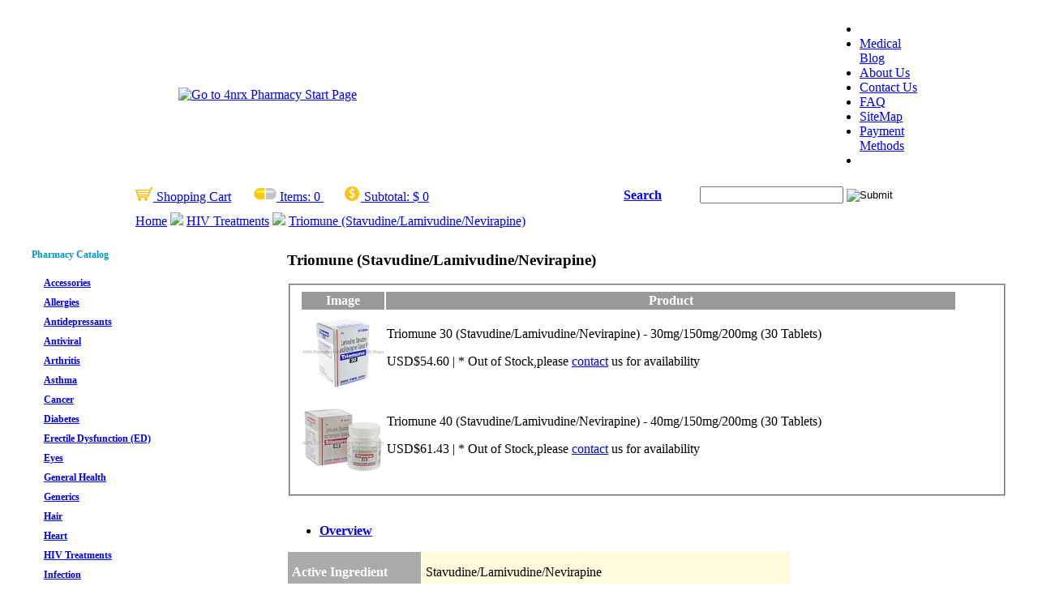

--- FILE ---
content_type: text/html; charset=UTF-8
request_url: https://www.4nrx.md/hiv-treatments/triomune-stavudine-lamivudine-nevirapine.html
body_size: 6162
content:
<!DOCTYPE HTML PUBLIC "-//W3C//DTD HTML 4.01//EN" "http://www.w3.org/TR/html4/strict.dtd">
<html>
<head>
<title>Triomune (Stavudine/Lamivudine/Nevirapine)  - 4nrx</title>
<meta name="description" content="Triomune is a combination therapy for people with Human Immunodeficiency Virus (HIV) infection. It contains three different antiretroviral agents - Stavudine (40mg), Lamivudine (150mg) and Nevirapine (200mg)." >
<meta name="keywords" content="Triomune, Stavudine, Lamivudine, Nevirapine" >
<META NAME="robots" content="index,follow">
<META NAME="author" CONTENT="4nrx.md">
<link rel="alternate" type="application/rss+xml" title="4nrx.md RSS Feed" href="http://www.4nrx.md/sitemap.rss" >
<meta http-equiv="Content-Type" content="text/html; charset=UTF-8">
<link href="/libs/css/4nrx_common.css" rel="stylesheet" type="text/css" media="screen" >
<link href="/libs/css/4nrx_contact.css" rel="stylesheet" type="text/css" media="screen" >
<link href="/libs/css/4nrx_product.css" rel="stylesheet" type="text/css" media="screen" >
<link href="/libs/css/4nrx_cart.css" rel="stylesheet" type="text/css" media="screen" >
<link href="/libs/css/4nrx_iconize.css" rel="stylesheet" type="text/css" media="screen" >
<link href="/libs/css/sitemapstyler.css" rel="stylesheet" type="text/css" media="screen" >
<link href="/libs/css/top3_cat.css" rel="stylesheet" type="text/css" media="screen" >
<link rel="shortcut icon" type="image/ico" href="favicon.ico">
</link>
<link rel="shortcut icon" type="image/gif" href="animated_favicon.gif">
</link>
<link rel="shortcut icon" href="favicon.ico">
</link>
<script type="text/javascript" src="/libs/js/html-form-input-mask.js"></script>
<script type="text/javascript" src="/libs/js/sitemapstyler.js"></script>
<script type="text/javascript" src="/libs/js/product_check_form.js"></script>
<link href="/libs/css/product_images.css" rel="stylesheet" type="text/css" media="screen" >
<script type="text/javascript" src="/libs/js/product_images.js"></script>

<!-- Global site tag (gtag.js) - Google Analytics -->
<script async src="https://www.googletagmanager.com/gtag/js?id=UA-138671979-7"></script>
<script>
  window.dataLayer = window.dataLayer || [];
  function gtag(){dataLayer.push(arguments);}
  gtag('js', new Date());

  gtag('config', 'UA-138671979-7');
</script>

</head>
<body>

<table class="bg_blank" align="center">
  <tr>
    <td><table cellSpacing="0" cellPadding="0" width="1000" border="0" background="/libs/css/images/4nrx_header.jpg">
        <tr>
          <td align="center" width="380"><a href="https://www.4nrx.md"> <img alt="Go to 4nrx Pharmacy Start Page" src="https://www.4nrx.md/libs/css/images/4nrx_logo.png" width="380" border="0"> </a> </td>
          <td  vAlign="middle" align="CENTER" width="166"><table style="WIDTH: 166px" cellSpacing="0" cellPadding="0" border="0">
              <tr>
                <td>&nbsp;</td>
              </tr>
            </table></td>
          <td  vAlign="middle" align="CENTER" width="136"><table style="WIDTH: 136px" cellSpacing="0" cellPadding="0" border="0">
              <tr>
                <td>&nbsp;</td>
              </tr>
            </table></td>
          <td vAlign="middle" align="CENTER" width="137"><table style="width: 137px" cellSpacing="0" cellPadding="0" border="0">
              <tr>
                <td>&nbsp;</td>
              </tr>
            </table></td>
          <td  vAlign="middle" width="61">&nbsp;</td>
          <td  width="120"><div id="menu">
              <ul>
                <li>&nbsp;</li>              
                <li><a href="/blog/" title="Medical Blog">Medical Blog</a></li>
                <li><a href="https://www.4nrx.md/about.html" title="About Us">About Us</a></li>
                <li><a href="https://www.4nrx.md/contact.html" title="Contact Us">Contact Us</a></li>
                <li><a href="https://www.4nrx.md/faq.html" title="FAQ">FAQ</a></li>
                <li><a href="https://www.4nrx.md/sitemap.html" title="SiteMap">SiteMap</a></li>
                <li><a href="https://www.4nrx.md/payment-methods.html" title="Payment Methods">Payment Methods</a></li>                
                <li>&nbsp;</li>                              
              </ul>
            </div></td>
        </tr>
      </table></td>
  </tr>
  <tr>
    <td><table class="box_utilitybar" width="1000">
        <form name="searchForm" class="asholder" action="https://www.4nrx.md/search.html" method="post">
          <tr>
            <td width="20"></td>
            <td>
            <a href="https://www.4nrx.md/cart.html"><img src="https://www.4nrx.md/cart.png" border="0" /> Shopping Cart</a> &nbsp; &nbsp; &nbsp; 
            <a href="https://www.4nrx.md/cart.html"><img src="https://www.4nrx.md/item.png" border="0" /> Items: </a>
            <a href="https://www.4nrx.md/cart.html">
                    0                    </a> &nbsp; &nbsp; &nbsp; 
            <a href="https://www.4nrx.md/cart.html"><img src="https://www.4nrx.md/subtotal.png" border="0" /> Subtotal: </a>
            <a href="https://www.4nrx.md/cart.html">$
                    0                    </a>
              </div></td>
            <td width="90"><a href="javascript: void(0);" class="searchBox"><strong>Search</strong></a></td>
            <td width="250"><span id="search-input"> <span id="search-field">
              <input id="search" type="text" value="" name="search" autocomplete="off" >
              </span> <span id="search-button"> <a onClick="document.searchForm.submit();" href="#">
              <input type="image" alt="Submit" src="/libs/css/images/search_bar_btn.gif" name="submit" title="Go to search">
              </a> </span> </span> </td>
            <td width="20"></td>
          </tr>
        </form>
      </table></td>
  </tr>
<tr>
    <td><table  width="1000">
          <tr>
            <td width="20"></td>
            <td valign="middle"><a href="/">Home</a> <img src="/libs/css/images/arrow.gif" > <a href="/hiv-treatments/">HIV Treatments</a> <img src=/libs/css/images/arrow.gif > <a href="triomune-stavudine-lamivudine-nevirapine.html">Triomune (Stavudine/Lamivudine/Nevirapine) </a> </td>
            <td width="20"></td>
          </tr>
            
      </table></td>
  </tr>  
</table>
            



<table align="center" class="bg_blank">
  <tr>
    <td width="2%"></td>
    <td width="25%" valign="top"><table cellpadding="0" cellspacing="0"  style="font-size: 12px;">
        <tr>
          <td colspan="2"><h4 style="color: #0099c4">Pharmacy Catalog</h4></td>
          <td colspan="2" width="2%">&nbsp;&nbsp;&nbsp;</td>          
        </tr>
        
        <tr>
          <td width="5%"><img src="/libs/css/images/arrow2_grey_ct7.gif" width="15" height="20"> </td>
          <td width="95%"><b><a href="https://www.4nrx.md/accessories/" title="Link to Accessories catalog">Accessories</a></b></td>
          <td colspan="2">&nbsp;</td>          
        </tr>
        
        
        <tr>
          <td width="5%"><img src="/libs/css/images/arrow2_grey_ct7.gif" width="15" height="20"> </td>
          <td width="95%"><b><a href="https://www.4nrx.md/allergies/" title="Link to Allergies catalog">Allergies</a></b></td>
          <td colspan="2">&nbsp;</td>          
        </tr>
        
        
        <tr>
          <td width="5%"><img src="/libs/css/images/arrow2_grey_ct7.gif" width="15" height="20"> </td>
          <td width="95%"><b><a href="https://www.4nrx.md/antidepressants/" title="Link to Antidepressants catalog">Antidepressants</a></b></td>
          <td colspan="2">&nbsp;</td>          
        </tr>
        
        
        <tr>
          <td width="5%"><img src="/libs/css/images/arrow2_grey_ct7.gif" width="15" height="20"> </td>
          <td width="95%"><b><a href="https://www.4nrx.md/antiviral/" title="Link to Antiviral catalog">Antiviral</a></b></td>
          <td colspan="2">&nbsp;</td>          
        </tr>
        
        
        <tr>
          <td width="5%"><img src="/libs/css/images/arrow2_grey_ct7.gif" width="15" height="20"> </td>
          <td width="95%"><b><a href="https://www.4nrx.md/arthritis/" title="Link to Arthritis catalog">Arthritis</a></b></td>
          <td colspan="2">&nbsp;</td>          
        </tr>
        
        
        <tr>
          <td width="5%"><img src="/libs/css/images/arrow2_grey_ct7.gif" width="15" height="20"> </td>
          <td width="95%"><b><a href="https://www.4nrx.md/asthma/" title="Link to Asthma catalog">Asthma</a></b></td>
          <td colspan="2">&nbsp;</td>          
        </tr>
        
        
        <tr>
          <td width="5%"><img src="/libs/css/images/arrow2_grey_ct7.gif" width="15" height="20"> </td>
          <td width="95%"><b><a href="https://www.4nrx.md/cancer/" title="Link to Cancer catalog">Cancer</a></b></td>
          <td colspan="2">&nbsp;</td>          
        </tr>
        
        
        <tr>
          <td width="5%"><img src="/libs/css/images/arrow2_grey_ct7.gif" width="15" height="20"> </td>
          <td width="95%"><b><a href="https://www.4nrx.md/diabetes/" title="Link to Diabetes catalog">Diabetes</a></b></td>
          <td colspan="2">&nbsp;</td>          
        </tr>
        
        
        <tr>
          <td width="5%"><img src="/libs/css/images/arrow2_grey_ct7.gif" width="15" height="20"> </td>
          <td width="95%"><b><a href="https://www.4nrx.md/erectile-dysfunction/" title="Link to Erectile Dysfunction (ED) catalog">Erectile Dysfunction (ED)</a></b></td>
          <td colspan="2">&nbsp;</td>          
        </tr>
        
        
        <tr>
          <td width="5%"><img src="/libs/css/images/arrow2_grey_ct7.gif" width="15" height="20"> </td>
          <td width="95%"><b><a href="https://www.4nrx.md/eyes/" title="Link to Eyes catalog">Eyes</a></b></td>
          <td colspan="2">&nbsp;</td>          
        </tr>
        
        
        <tr>
          <td width="5%"><img src="/libs/css/images/arrow2_grey_ct7.gif" width="15" height="20"> </td>
          <td width="95%"><b><a href="https://www.4nrx.md/general-health/" title="Link to General Health catalog">General Health</a></b></td>
          <td colspan="2">&nbsp;</td>          
        </tr>
        
        
        <tr>
          <td width="5%"><img src="/libs/css/images/arrow2_grey_ct7.gif" width="15" height="20"> </td>
          <td width="95%"><b><a href="https://www.4nrx.md/generics/" title="Link to Generics catalog">Generics</a></b></td>
          <td colspan="2">&nbsp;</td>          
        </tr>
        
        
        <tr>
          <td width="5%"><img src="/libs/css/images/arrow2_grey_ct7.gif" width="15" height="20"> </td>
          <td width="95%"><b><a href="https://www.4nrx.md/hair-loss/" title="Link to Hair catalog">Hair</a></b></td>
          <td colspan="2">&nbsp;</td>          
        </tr>
        
        
        <tr>
          <td width="5%"><img src="/libs/css/images/arrow2_grey_ct7.gif" width="15" height="20"> </td>
          <td width="95%"><b><a href="https://www.4nrx.md/heart/" title="Link to Heart catalog">Heart</a></b></td>
          <td colspan="2">&nbsp;</td>          
        </tr>
        
        
        <tr>
          <td width="5%"><img src="/libs/css/images/arrow2_grey_ct7.gif" width="15" height="20"> </td>
          <td width="95%"><b><a href="https://www.4nrx.md/hiv-treatments/" title="Link to HIV Treatments catalog">HIV Treatments</a></b></td>
          <td colspan="2">&nbsp;</td>          
        </tr>
        
        
        <tr>
          <td width="5%"><img src="/libs/css/images/arrow2_grey_ct7.gif" width="15" height="20"> </td>
          <td width="95%"><b><a href="https://www.4nrx.md/infection/" title="Link to Infection catalog">Infection</a></b></td>
          <td colspan="2">&nbsp;</td>          
        </tr>
        
        
        <tr>
          <td width="5%"><img src="/libs/css/images/arrow2_grey_ct7.gif" width="15" height="20"> </td>
          <td width="95%"><b><a href="https://www.4nrx.md/mens-health/" title="Link to Men`s Health catalog">Men`s Health</a></b></td>
          <td colspan="2">&nbsp;</td>          
        </tr>
        
        
        <tr>
          <td width="5%"><img src="/libs/css/images/arrow2_grey_ct7.gif" width="15" height="20"> </td>
          <td width="95%"><b><a href="https://www.4nrx.md/neurological-health/" title="Link to Neurological Health catalog">Neurological Health</a></b></td>
          <td colspan="2">&nbsp;</td>          
        </tr>
        
        
        <tr>
          <td width="5%"><img src="/libs/css/images/arrow2_grey_ct7.gif" width="15" height="20"> </td>
          <td width="95%"><b><a href="https://www.4nrx.md/pain/" title="Link to Pain catalog">Pain</a></b></td>
          <td colspan="2">&nbsp;</td>          
        </tr>
        
        
        <tr>
          <td width="5%"><img src="/libs/css/images/arrow2_grey_ct7.gif" width="15" height="20"> </td>
          <td width="95%"><b><a href="https://www.4nrx.md/skin/" title="Link to Skin catalog">Skin</a></b></td>
          <td colspan="2">&nbsp;</td>          
        </tr>
        
        
        <tr>
          <td width="5%"><img src="/libs/css/images/arrow2_grey_ct7.gif" width="15" height="20"> </td>
          <td width="95%"><b><a href="https://www.4nrx.md/stomach/" title="Link to Stomach catalog">Stomach</a></b></td>
          <td colspan="2">&nbsp;</td>          
        </tr>
        
        
        <tr>
          <td width="5%"><img src="/libs/css/images/arrow2_grey_ct7.gif" width="15" height="20"> </td>
          <td width="95%"><b><a href="https://www.4nrx.md/substance-abuse/" title="Link to Substance Abuse catalog">Substance Abuse</a></b></td>
          <td colspan="2">&nbsp;</td>          
        </tr>
        
        
        <tr>
          <td width="5%"><img src="/libs/css/images/arrow2_grey_ct7.gif" width="15" height="20"> </td>
          <td width="95%"><b><a href="https://www.4nrx.md/thyroid/" title="Link to Thyroid catalog">Thyroid</a></b></td>
          <td colspan="2">&nbsp;</td>          
        </tr>
        
        
        <tr>
          <td width="5%"><img src="/libs/css/images/arrow2_grey_ct7.gif" width="15" height="20"> </td>
          <td width="95%"><b><a href="https://www.4nrx.md/weight-loss/" title="Link to Weight Loss catalog">Weight Loss</a></b></td>
          <td colspan="2">&nbsp;</td>          
        </tr>
        
        
        <tr>
          <td width="5%"><img src="/libs/css/images/arrow2_grey_ct7.gif" width="15" height="20"> </td>
          <td width="95%"><b><a href="https://www.4nrx.md/womens-health/" title="Link to Womens Health catalog">Womens Health</a></b></td>
          <td colspan="2">&nbsp;</td>          
        </tr>
        
        
        <tr>
          <td width="5%"><img src="/libs/css/images/arrow2_grey_ct7.gif" width="15" height="20"> </td>
          <td width="95%"><b><a href="https://www.4nrx.md/pet-products/" title="Link to 4NRX Pet Pharmacy catalog">4NRX Pet Pharmacy</a></b></td>
          <td colspan="2">&nbsp;</td>          
        </tr>
        
      
</tr>
  
      </table>
<table cellpadding="0" cellspacing="0"  style="font-size: 11px;">
        <tr>
          <td colspan="2">&nbsp;</td>
        </tr>
        <tr>
          <td colspan="2"><div class="dash_separator"></div>
            <div id="freeshipping" style="text-align:center; margin: 5px 0;"> <a href="http://www.4nrx.md/discount.html" title="Free Shipping"><img src="/libs/css/images/free_shipping.jpg" alt="Free Shipping" border="0" ></a> </div>
            <div style="clear: both;"></div>
            <div style="text-align: center; font-size: 11px;"> <strong>* Free shipping on orders over USD$50.00</strong></div></td>
        </tr>
        <tr>
          <td colspan="2"><div class="dash_separator"></div>
            <div id="freeshipping" style="text-align:center; margin: 5px 0;"> <a href="http://www.4nrx.md/discount.html" title="Shopping Discount"><img src="/libs/css/images/nx_discount.jpg" alt="Shopping Discount" border="0" ></a> </div>
            <div style="clear: both;"></div>
            <div style="text-align: center; font-size: 11px;"> <strong>* Up to $15.00 off for returning customers on orders over $450.00</strong></div></td>
        </tr>
        <tr>
          <td colspan="2"><div class="dash_separator"></div>
            <div id="freeshipping" style="text-align:center; margin: 5px 0;"> <a href="http://www.4nrx.md/pet-products/" title="4NRX Pet Pharmacy"><img src="/libs/css/images/4nrx_pet_logo.jpg" alt="4NRX Pet Pharmacy" border="0" ></a> </div>
            <div style="clear: both;"></div>
        </tr>
        <tr>
          <td colspan="2"><div class="dash_separator"></div>
            <div id="freeshipping" style="text-align:center; margin: 5px 0;"> <a href="https://www.4nrx.md" title="Safe Browsing"><img src="/libs/css/images/ssl_icon.jpg" alt="Go to Secure SSL/HTTPS 4nrx.md" border="0" ></a> </div>
            <div style="clear: both;"></div>
        </tr>
        <tr>
          <td colspan="2"><div class="dash_separator"></div>
        </tr>
      </table>      
</td>
    <td width="71%" valign="top"><div class="product-info-box">
        <div class="product-essential">
          <div class="product-shop">
            <h3 class="product-name">Triomune (Stavudine/Lamivudine/Nevirapine)                                         </h3>
                           <fieldset id="product-options-wrapper" class="product-options">
                        
              <table>
                <thead>
                  <tr bgcolor="#999999">
                    <th><font color="white"> Image</font></th>                  
                    <th width="700px" height="20px"><font color="white"> Product</font></th>
                  </tr>
                </thead>
                <tbody>
                       
                              <tr>
                    <td class="option">
            <img id="product_thumbnail" src="https://www.4nrx.md/product-images/resize/s-Triomune-30-StavudineLamivudineNevirapine30mg150mg200mg-30-Tablets.jpg"  alt="Triomune 30 (Stavudine/Lamivudine/Nevirapine) - 30mg/150mg/200mg (30 Tablets)"    onmouseover="showtrail('','<img src=https://www.4nrx.md/product-images/Triomune-30-StavudineLamivudineNevirapine30mg150mg200mg-30-Tablets.jpg border=0 />','<font size=1 face=Verdana color=Grey><b>- Triomune 30 (Stavudine/Lamivudine/Nevirapine) - 30mg/150mg/200mg (30 Tablets)</b></font>','0.0000','','','','');" onmouseout="hidetrail();"/>
                                          
					</td>                  
                    <td class="title">
					<span class="warning02">Triomune 30 (Stavudine/Lamivudine/Nevirapine) - 30mg/150mg/200mg (30 Tablets)</span>                    <p>
                    <form name="cart_quantity" id="cart_quantity" action="https://www.4nrx.md/cart.html" method="post" >                    
                                        <span class="warning">USD$54.60 | * Out of Stock,please <a href="../contact.html" title="click to Contact Us">contact</a> us for availability</span>
                      <input type="hidden" name="num_0" value="2729" />
                                                                
                       
                                    
              <input type="hidden" value="insert" name="action_type" />
              <input type="hidden" value="0" name="total_array" id="total_array" />
            </form>   </p>             
                    </td>
                    
                  </tr>
                              <tr>
                    <td class="option">
            <img id="product_thumbnail" src="https://www.4nrx.md/product-images/resize/s-Triomune-40-StavudineLamivudineNevirapine40mg150mg200mg-30-Tablets.jpg"  alt="Triomune 40 (Stavudine/Lamivudine/Nevirapine) - 40mg/150mg/200mg (30 Tablets)"    onmouseover="showtrail('','<img src=https://www.4nrx.md/product-images/Triomune-40-StavudineLamivudineNevirapine40mg150mg200mg-30-Tablets.jpg border=0 />','<font size=1 face=Verdana color=Grey><b>- Triomune 40 (Stavudine/Lamivudine/Nevirapine) - 40mg/150mg/200mg (30 Tablets)</b></font>','0.0000','','','','');" onmouseout="hidetrail();"/>
                                          
					</td>                  
                    <td class="title">
					<span class="warning02">Triomune 40 (Stavudine/Lamivudine/Nevirapine) - 40mg/150mg/200mg (30 Tablets)</span>                    <p>
                    <form name="cart_quantity" id="cart_quantity" action="https://www.4nrx.md/cart.html" method="post" >                    
                                        <span class="warning">USD$61.43 | * Out of Stock,please <a href="../contact.html" title="click to Contact Us">contact</a> us for availability</span>
                      <input type="hidden" name="num_0" value="2732" />
                                                                
                       
                                    
              <input type="hidden" value="insert" name="action_type" />
              <input type="hidden" value="0" name="total_array" id="total_array" />
            </form>   </p>             
                    </td>
                    
                  </tr>
              

                </tbody>
              </table>
                                   </fieldset>     
                      </div>
                              <div class="clear">&nbsp;</div>
          <ul id="product-detail" class="subsection_tabs">
            <li class="tab"><a href="#Triomune-overview" title="Triomune overview" class="active"><strong>Overview</strong></a></li>
          </ul>
          <div id="overview">
            <div class="short-description">
              <table  cellpadding="0" cellspacing="1">
                <tbody>
                  <tr>
                    <td width="164" style="background-color: #ABABAB; color: #FFFFFF; font-weight: bold; height:25px;" ><strong style="margin-left:5px;">Active Ingredient</strong></td>
                    <td width="454" style="background-color: #FFFADA;"><p style="margin-left:5px;">
                        Stavudine/Lamivudine/Nevirapine                      </p></td>
                  </tr>
                  <tr>
                    <td style="background-color: #ABABAB; color: #FFFFFF; font-weight: bold; height:25px;"><strong style="margin-left:5px;"> Manufacturer</strong></td>
                    <td  style="background-color: #FFFADA;"><p style="margin-left:5px;">
                        Cipla                      </p></td>
                  </tr>
                  <tr>
                    <td style="background-color: #ABABAB; color: #FFFFFF; font-weight: bold;  height:25px;"><strong style="margin-left:5px;"> Origin</strong></td>
                    <td  style="background-color: #FFFADA;"><p style="margin-left:5px;">
                        India                      </p></td>
                  </tr>
                  <tr>
                    <td style="background-color: #ABABAB; color: #FFFFFF; font-weight: bold;  height:25px;"><strong style="margin-left:5px;">Reference</strong></td>
                    <td style="background-color: #FFFADA;"><p style="margin-left:5px;">
                        N/A                      </p></td>
                  </tr>
                </tbody>
              </table>
              <p><strong>What is Triomune (Stavudine/Lamivudine/Nevirapine)  used for?</strong></p><p>Triomune is a combination therapy for people with Human Immunodeficiency Virus (HIV) infection. It contains three different antiretroviral agents - Stavudine (40mg), Lamivudine (150mg) and Nevirapine (200mg).</p>
<p>Human Immunodeficiency Virus (HIV) attacks specific immune cells called CD4+ cells. If too many of these CD4+ cells are destroyed it can lead to AIDS (acquired immune deficiency syndrome). An enzyme called reverse transcriptase is needed for the virus to continue to replicate and spread. Triomune stops HIV from integrating into the DNA of the infected CD4+ cell. This reduces the amount of HIV and allows the amount of CD4+ to increase.</p>                            <p><strong>How should I use Triomune (Stavudine/Lamivudine/Nevirapine) ?</strong></p><p>Triomune comes in a packet of 30 tablets. Each tablet contains 40mg of stavudine, 150mg of lamivudine and 200mg of nevirapine. This equates to have the commonly prescribed daily dosage of each treatment. It is recommended to take one tablet twice daily with a glass of water for as long as prewcribed by your doctor.</p>              <p><strong>What are the side effects of Triomune (Stavudine/Lamivudine/Nevirapine) ?</strong></p><p>Use of antiretroviral agents like those found in Triomune can occasionally lead to fatal cases of lactic acidosis. Signs yo umay be developing lactic acisosis can include nausea, vomiting and abdominal pain, difficulty breathing, loss of appetite, weight loss, or muscle weakness. Tell your doctor if you notice any of these side effects while taking Triomune.</p>
<p>Other side effects reported with use of the individual active ingredients include:</p>
<ul>
  <li>Stavudine: severe peripheral neuropathy (usually dose related, and more common in patients with advanced HIV infection or people who have previously experienced peripheral neuropathy</li>
  <li>Lamivudine: nausea, vomiting, headaches, abdominal pain and discomfort, peripheral neuropathy, arthralgias, myalgias, skin rash, pancreatitis</li>
  <li>Nevirapine: development of rash and liver toxicity (these can be potentially life-threatening so should be watched closely)</li>
</ul>              <p><strong>Please Note</strong></p><p>Do not take Triomune if you have ever had an allergic reaction to any of the active ingredients (stavudine / lamivudine / nevirapine).</p>
<p>Triomune must not be taken if you are pregnant or are breastfeeding.</p>
<p>Do not take Triomune if you have kidney or liver disease.</p>
<p>Triomune should only be taken if you have received previous treatment for HIV and specifically treatment with nevirapine.</p>
have previously experienced peripheral neuropathy (damage to nerves in hands and feet causing tingling, numbness and pain)
<p>Some medicines can interact negatively with Triomune. This may result in Triomune not working as intended, or Triomune can have a negative impact on the other medicines. Medicines that should not be taken with Triomune include:</p>
<ul>
  <li>doxorubicin</li>
  <li>ribavirin</li>
  <li>trimethoprim</li>
  <li>sulfamethoxazole</li>
  <li>rifampin</li>
  <li>other antiretroviral agents (efavirenz, indinavir, lopinavir, nelfinavir, saquinavir, etc)</li>
  <li>ketoconazole</li>
  <li>oral contraceptives</li>
  <li>methadone</li>
</ul>                            
               </div>
          </div>
          <div class="clear"></div>
          <ul id="product-detail" class="subsection_tabs">
            <li class="tab"><a href="#More Triomune Detail Images" title="More Triomune Detail Images" class="active"><strong>Detail Images</strong></a></li>
          </ul>
          <div id="overview">
            <div class="short-description" align="center">
                            <img id="product_thumbnail" src="https://www.4nrx.md/contents/triomune-stavudine-lamivudine-nevirapine.jpg"  alt="Triomune (Stavudine/Lamivudine/Nevirapine) " />
                          </div>
          </div>
          <div class="clear">&nbsp;</div>
          <ul id="related-products" class="subsection_tabs">
            <li class="tab"><a href="#Triomune-Related Products" title="Triomune Related Products" class="active"><strong>Related Products</strong></a></li>
          </ul>
          <div id="related-products">
            <div class="related-products">
                            1 : <a href="/hiv-treatments/lamivir-lamivudine.html" title="Lamivir (Lamivudine) - 150mg (10 Tablets)">Lamivir (Lamivudine) - 150mg (10 Tablets)                            <span class="index_hot_sales">USD$12.04</span>
                            </a><br />
                            2 : <a href="/hiv-treatments/duovir-lamivudine-zidovudine.html" title="Duovir (Lamivudine/Zidovudine) - 150/300mg (10 Tablets)">Duovir (Lamivudine/Zidovudine) - 150/300mg (10 Tablets)                            <span class="index_hot_sales">USD$15.23</span>
                            </a><br />
                            3 : <a href="/hiv-treatments/duovir-lamivudine-zidovudine.html" title="Duovir-N (Lamivudine/Zidovudine/Nevirapine) - 150mg/300mg/200mg (30 Tablets)">Duovir-N (Lamivudine/Zidovudine/Nevirapine) - 150mg/300mg/200mg (30 Tablets)                            <span class="index_hot_sales">USD$24.51</span>
                            </a><br />
                            4 : <a href="/hiv-treatments/triomune-stavudine-lamivudine-nevirapine.html" title="Triomune 30 (Stavudine/Lamivudine/Nevirapine) - 30mg/150mg/200mg (30 Tablets)">Triomune 30 (Stavudine/Lamivudine/Nevirapine) - 30mg/150mg/200mg (30 Tablets)                            <span class="index_hot_sales">USD$54.60</span>
                            </a><br />
                            5 : <a href="/hiv-treatments/duovir-lamivudine-zidovudine.html" title="Duovir-E Kit (Lamivudine/Zidovudine/Efavirenz) - 150mg/300mg/600mg (3 Tablets)">Duovir-E Kit (Lamivudine/Zidovudine/Efavirenz) - 150mg/300mg/600mg (3 Tablets)                            <span class="index_hot_sales">USD$7.88</span>
                            </a><br />
                            6 : <a href="/hiv-treatments/triomune-stavudine-lamivudine-nevirapine.html" title="Triomune 40 (Stavudine/Lamivudine/Nevirapine) - 40mg/150mg/200mg (30 Tablets)">Triomune 40 (Stavudine/Lamivudine/Nevirapine) - 40mg/150mg/200mg (30 Tablets)                            <span class="index_hot_sales">USD$61.43</span>
                            </a><br />
                            7 : <a href="/hiv-treatments/trioday-tenofovir-disoproxil-fumarate-lamivudine-efavirenz.html" title="Trioday (Tenofovir Disoproxil Fumarate/Lamivudine/Efavirenz) - 300mg/300mg/600mg (30 Tablets)">Trioday (Tenofovir Disoproxil Fumarate/Lamivudine/Efavirenz) - 300mg/300mg/600mg (30 Tablets)                            <span class="index_hot_sales">USD$78.75</span>
                            </a><br />
                          </div>
          </div>
        </div>
      </div></td>
    <td width="2%"></td>
  </tr>
</table>
    <table class="bg_blank" align="center" width="1006">
        <tr>
            <td>
                <div class="dash_footer"></div>
                <div class="bg_footer">
                    <ul id="footerbanner">
                        <li><a href="https://www.4nrx.md/about.html" title="About Us">About Us</a></li>
                        <li> | </li>
                        <li><a href="https://www.4nrx.md/contact.html" title="Contact Us">Contact Us</a></li>
                        <li> | </li>
                        <li><a href="https://www.4nrx.md/faq.html" title="FAQ">FAQ</a></li>
                        <li> | </li>
                        <li><a href="https://www.4nrx.md/sitemap.html" title="SiteMap">SiteMap</a></li>
                        <li> | </li>
                        <li><a href="https://www.4nrx.md/privacy.html" title="Privacy Statement">Privacy Statement</a></li>
                        <li> | </li>
                        <li><a href="https://www.4nrx.md/payment-methods.html" title="Payment Methods">Payment Methods</a></li>                        
                    </ul>
                </div>
                <div class="bg_footer">&copy; Copyright 1999 - 2025 4nrx.md</div>
 <div class="bg_footer">
  		<a href="https://www.facebook.com/4NRX-Medical-Blog-102064434940260/" title="4nrx|FB" target="_blank" ><img src="../facebook.png" alt="4nrx|FB"/></a>
 		<a href="https://www.instagram.com/4nrx_pharmacy/" title="4nrx | Instagram" target="_blank" ><img src="../instagram.png" alt="4nrx|Instagram" /></a>
      		<a href="https://twitter.com/UPharmacies" title="4nrx | Twitter" target="_blank" ><img src="../twitter.png" alt="4nrx|Twitter" /></a>

  </div>

                <div class="bg_footer_seal"></div>
 

            </td>
        </tr>
    </table>
	<!-- BEGIN JIVOSITE CODE {literal} -->
<script type='text/javascript'>
(function(){ var widget_id = 'Y5ME0cNsgF';var d=document;var w=window;function l(){
  var s = document.createElement('script'); s.type = 'text/javascript'; s.async = true;
  s.src = '//code.jivosite.com/script/widget/'+widget_id
    ; var ss = document.getElementsByTagName('script')[0]; ss.parentNode.insertBefore(s, ss);}
  if(d.readyState=='complete'){l();}else{if(w.attachEvent){w.attachEvent('onload',l);}
  else{w.addEventListener('load',l,false);}}})();
</script>
<!-- {/literal} END JIVOSITE CODE -->

<script defer src="https://static.cloudflareinsights.com/beacon.min.js/vcd15cbe7772f49c399c6a5babf22c1241717689176015" integrity="sha512-ZpsOmlRQV6y907TI0dKBHq9Md29nnaEIPlkf84rnaERnq6zvWvPUqr2ft8M1aS28oN72PdrCzSjY4U6VaAw1EQ==" data-cf-beacon='{"version":"2024.11.0","token":"766faf0d45d546a79a0524781cdf66eb","r":1,"server_timing":{"name":{"cfCacheStatus":true,"cfEdge":true,"cfExtPri":true,"cfL4":true,"cfOrigin":true,"cfSpeedBrain":true},"location_startswith":null}}' crossorigin="anonymous"></script>
</body>
</html>  
